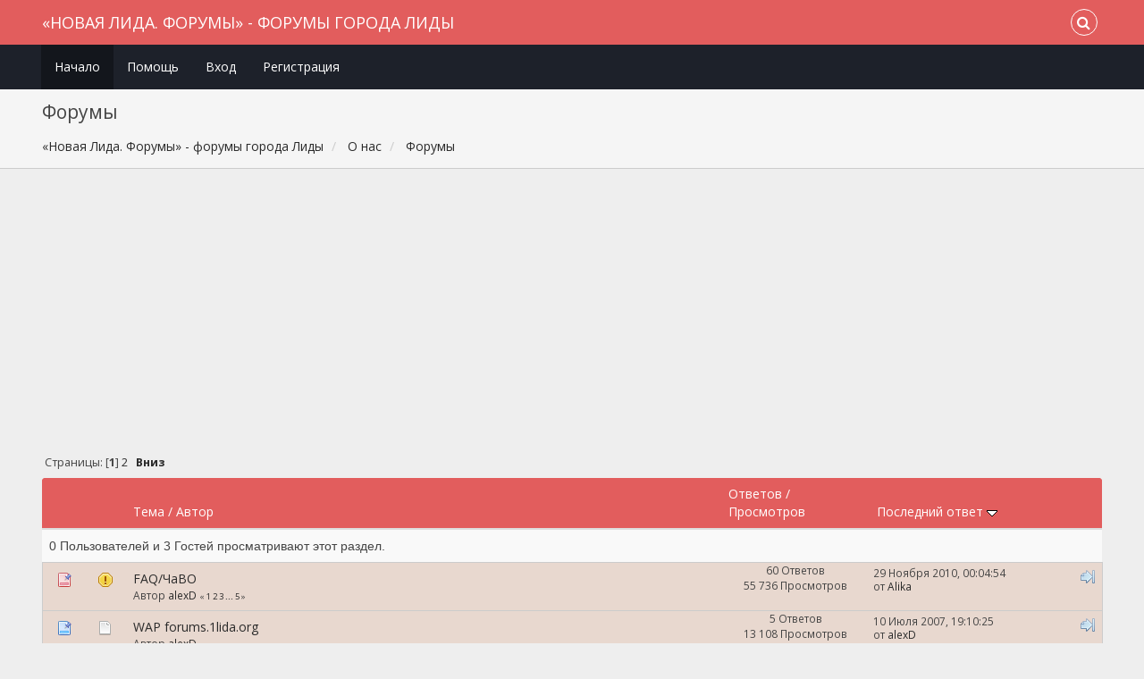

--- FILE ---
content_type: text/html; charset=windows-1251
request_url: https://forums.1lida.org/index.php?board=3.0
body_size: 7192
content:
<!DOCTYPE html>
<html xmlns="http://www.w3.org/1999/xhtml">
<head>
	<link rel="stylesheet" type="text/css" href="https://forums.1lida.org/Themes/Redsy/css/bootstrap.css?fin20" />
	<link rel="stylesheet" type="text/css" href="https://forums.1lida.org/Themes/Redsy/css/font-awesome.css?fin20" />
	<link rel="stylesheet" type="text/css" href="https://forums.1lida.org/Themes/Redsy/css/index.css?fin20" />
	<link rel="stylesheet" type="text/css" href="https://cdn1.1lida.org/Themes/default/css/webkit.css" />
	<script type="text/javascript" src="//ajax.googleapis.com/ajax/libs/jquery/2.1.3/jquery.min.js"></script>
	<script type="text/javascript" src="https://forums.1lida.org/Themes/Redsy/scripts/redsy.js?fin20"></script>
	<script type="text/javascript" src="https://forums.1lida.org/Themes/Redsy/scripts/bootstrap.min.js?fin20"></script>
	<script type="text/javascript">
	$(document).ready(function(){
		$("input[type=button]").attr("class", "btn btn-default btn-sm");
		$(".button_submit").attr("class", "btn btn-danger btn-sm");
		$("#advanced_search input[type='text'], #search_term_input input[type='text']").removeAttr("size"); 
		$(".table_grid").addClass("table table-striped");
		$("img[alt='Новый'], img.new_posts").replaceWith("<span class='label label-warning'>Новый</span>");
		$("#profile_success").removeAttr("id").removeClass("windowbg").addClass("alert alert-success"); 
		$("#profile_error").removeAttr("id").removeClass("windowbg").addClass("alert alert-danger"); 
	});
	</script>	
	<script type="text/javascript" src="https://cdn1.1lida.org/Themes/default/scripts/script.js?fin20"></script>
	<script type="text/javascript" src="https://forums.1lida.org/Themes/Redsy/scripts/theme.js?fin20"></script>
	<script type="text/javascript"><!-- // --><![CDATA[
		var smf_theme_url = "https://forums.1lida.org/Themes/Redsy";
		var smf_default_theme_url = "https://cdn1.1lida.org/Themes/default";
		var smf_images_url = "https://forums.1lida.org/Themes/Redsy/images";
		var smf_scripturl = "https://forums.1lida.org/index.php?PHPSESSID=0ejg90i41k5536qso4mb21433i&amp;";
		var smf_iso_case_folding = false;
		var smf_charset = "windows-1251";
		var ajax_notification_text = "Загружается...";
		var ajax_notification_cancel_text = "Отменить";
	// ]]></script>
	<style type="text/css">
	@media (min-width: 768px) 
	{
		.container {
			width: 95%;
		}
	}.cock{display:block;margin-right:auto;margin-left:auto;padding-top:5px;padding-bottom:5px;text-align:center}
	</style>
	<meta name="viewport" content="width=device-width, initial-scale=1" />
	<meta http-equiv="Content-Type" content="text/html; charset=windows-1251" />
	<meta name="description" content="Форумы" />
	<title>Форумы</title>
	<link rel="canonical" href="https://forums.1lida.org/index.php?board=3.0" />
	<link rel="help" href="https://forums.1lida.org/index.php?PHPSESSID=0ejg90i41k5536qso4mb21433i&amp;action=help" />
	<link rel="search" href="https://forums.1lida.org/index.php?PHPSESSID=0ejg90i41k5536qso4mb21433i&amp;action=search" />
	<link rel="contents" href="https://forums.1lida.org/index.php?PHPSESSID=0ejg90i41k5536qso4mb21433i&amp;" />
	<link rel="alternate" type="application/rss+xml" title="«Новая Лида. Форумы» - форумы города Лиды - RSS" href="https://forums.1lida.org/index.php?PHPSESSID=0ejg90i41k5536qso4mb21433i&amp;type=rss;action=.xml" />
	<link rel="index" href="https://forums.1lida.org/index.php?PHPSESSID=0ejg90i41k5536qso4mb21433i&amp;board=3.0" />
	<script type="text/javascript">
		function smfAutoTask()
		{
			var tempImage = new Image();
			tempImage.src = "https://forums.1lida.org/index.php?PHPSESSID=0ejg90i41k5536qso4mb21433i&amp;scheduled=task;ts=1768521600";
		}
		window.setTimeout("smfAutoTask();", 1);
	</script>
	<style>.yt-wrapper{height:0;padding-top:0;padding-bottom:56.25%;position:relative;overflow:hidden}.yt-wrapper iframe{top:0;left:0;width:100%;height:100%;position:absolute}</style>
<script async src="//pagead2.googlesyndication.com/pagead/js/adsbygoogle.js"></script>
<script>
  (adsbygoogle = window.adsbygoogle || []).push({
    google_ad_client: "ca-pub-3000088678260489",
    enable_page_level_ads: true
  });
</script>
</head>
<body>
<div id="wrapper">
	<nav class="navbar navbar-default navbar-static-top">
		<div class="container">
			<div class="navbar-header">
				<button type="button" class="navbar-toggle collapsed" data-toggle="collapse" data-target="#bs-example-navbar-collapse-1">
					<span class="icon-bar"></span>
					<span class="icon-bar"></span>
					<span class="icon-bar"></span>
				</button>
				<a class="navbar-brand" href="https://forums.1lida.org/index.php?PHPSESSID=0ejg90i41k5536qso4mb21433i&amp;">«Новая Лида. Форумы» - форумы города Лиды</a>
			</div>			
			<div class="collapse navbar-collapse">
				<button type="button" class="navbar-toggle collapsed collapsemenu" id="upshrink" style="display: none;">
					<span class="icon-bar"></span>
					<span class="icon-bar"></span>
					<span class="icon-bar"></span>
				</button>
				<ul class="nav-notification navbar-right">	
					<li class="search-list">
						<div class="search-input-wrapper">
							<div class="search-input">
								<form action="https://forums.1lida.org/index.php?PHPSESSID=0ejg90i41k5536qso4mb21433i&amp;action=search2" method="post" accept-charset="windows-1251">
									<input name="search" type="text" class="form-control input-sm inline-block">
									<a href="#" class="input-icon text-normal">
										<i class="fa fa-search"></i>
									</a>
											<input type="hidden" name="brd[3]" value="3" />
								</form>
							</div>
						</div>
					</li>
				</ul>
			</div>
		</div>
	</nav>
	<div id="menu">
		<div class="collapse navbar-collapse" id="bs-example-navbar-collapse-1">	
			<div class="container">
				<div class="row">
					<ul class="nav navbar-nav">
						<li id="button_home" class="active ">
							<a  href="https://forums.1lida.org/index.php?PHPSESSID=0ejg90i41k5536qso4mb21433i&amp;">
								Начало
							</a>
						</li>
						<li id="button_help" class="">
							<a  href="https://forums.1lida.org/index.php?PHPSESSID=0ejg90i41k5536qso4mb21433i&amp;action=help">
								Помощь
							</a>
						</li>
						<li id="button_login" class="">
							<a  href="https://forums.1lida.org/index.php?PHPSESSID=0ejg90i41k5536qso4mb21433i&amp;action=login">
								Вход
							</a>
						</li>
						<li id="button_register" class="">
							<a  href="https://forums.1lida.org/index.php?PHPSESSID=0ejg90i41k5536qso4mb21433i&amp;action=register">
								Регистрация
							</a>
						</li>
					</ul>
				</div>
			</div>
		</div>
	</div>
		<script type="text/javascript"><!-- // --><![CDATA[
			var oMainHeaderToggle = new smc_Toggle({
				bToggleEnabled: true,
				bCurrentlyCollapsed: false,
				aSwappableContainers: [
					'menu', 'header'
				],
				aSwapImages: [
					{
						sId: 'upshrink',
						srcExpanded: '',
						srcCollapsed: '',
					}
				],
				oThemeOptions: {
					bUseThemeSettings: false,
					sOptionName: 'collapse_header',
					sSessionVar: 'fcfa972b60fc',
					sSessionId: '44ab2435e58906547230bfb8f62deaaf'
				},
				oCookieOptions: {
					bUseCookie: true,
					sCookieName: 'upshrink'
				}
			});
		// ]]></script>
	<header id="header">
		<div class="container">
		<h2>Форумы</h2>
		<ol class="breadcrumb">
			<li>
				<a href="https://forums.1lida.org/index.php?PHPSESSID=0ejg90i41k5536qso4mb21433i&amp;"><span>«Новая Лида. Форумы» - форумы города Лиды</span></a>
			</li>
			<li>
				<a href="https://forums.1lida.org/index.php?PHPSESSID=0ejg90i41k5536qso4mb21433i&amp;#c2"><span>О нас</span></a>
			</li>
			<li class="last">
				<a href="https://forums.1lida.org/index.php?PHPSESSID=0ejg90i41k5536qso4mb21433i&amp;board=3.0"><span>Форумы</span></a>
			</li>
		</ol>
		</div>
	</header><div class="container">
<div id="content_section">
		<div id="main_content_section">
<div class="row cock"><ins class="apiv20"></ins><ins class="adsbygoogle"
     style="display:block;"
     data-ad-client="ca-pub-3000088678260489"
     data-ad-slot="1598027174"
     data-ad-format="auto"></ins>
<script>
(adsbygoogle = window.adsbygoogle || []).push({});
</script></div>
	<a id="top"></a>
	<div class="pagesection">
		<div class="pagelinks floatleft">Страницы: [<strong>1</strong>] <a class="navPages" href="https://forums.1lida.org/index.php?PHPSESSID=0ejg90i41k5536qso4mb21433i&amp;board=3.20">2</a>  &nbsp;&nbsp;<a href="#bot"><strong>Вниз</strong></a></div>
		
	</div>
	<div class="tborder topic_table" id="messageindex">
		<table class="table_grid" cellspacing="0">
			<thead>
				<tr class="catbg">
					<th scope="col" class="first_th" width="8%" colspan="2">&nbsp;</th>
					<th scope="col" class="lefttext"><a href="https://forums.1lida.org/index.php?PHPSESSID=0ejg90i41k5536qso4mb21433i&amp;board=3.0;sort=subject">Тема</a> / <a href="https://forums.1lida.org/index.php?PHPSESSID=0ejg90i41k5536qso4mb21433i&amp;board=3.0;sort=starter">Автор</a></th>
					<th scope="col" width="14%" class="hidden-xs hidden-sm"><a href="https://forums.1lida.org/index.php?PHPSESSID=0ejg90i41k5536qso4mb21433i&amp;board=3.0;sort=replies">Ответов</a> / <a href="https://forums.1lida.org/index.php?PHPSESSID=0ejg90i41k5536qso4mb21433i&amp;board=3.0;sort=views">Просмотров</a></th>
					<th scope="col" class="last_th lefttext hidden-xs hidden-sm" width="22%"><a href="https://forums.1lida.org/index.php?PHPSESSID=0ejg90i41k5536qso4mb21433i&amp;board=3.0;sort=last_post">Последний ответ <img src="https://forums.1lida.org/Themes/Redsy/images/sort_down.gif" alt="" /></a></th>
				</tr>
			</thead>
			<tbody>
				<tr class="windowbg2 whos_viewing">
					<td colspan="5" class="smalltext">0 Пользователей и 3 Гостей просматривают этот раздел.
					</td>
				</tr>
				<tr>
					<td class="icon1 stickybg">
						<img src="https://forums.1lida.org/Themes/Redsy/images/topic/veryhot_post_sticky.gif" alt="" />
					</td>
					<td class="icon2 stickybg">
						<img src="https://forums.1lida.org/Themes/Redsy/images/post/exclamation.gif" alt="" />
					</td>
					<td class="subject stickybg">
						<div >
							<span id="msg_150"><a href="https://forums.1lida.org/index.php?PHPSESSID=0ejg90i41k5536qso4mb21433i&amp;topic=34.0">FAQ/ЧаВО</a></span>
							<p>Автор <a href="https://forums.1lida.org/index.php?PHPSESSID=0ejg90i41k5536qso4mb21433i&amp;action=profile;u=1" title="Просмотр профиля alexD">alexD</a>
								<small id="pages150">&#171; <a class="navPages" href="https://forums.1lida.org/index.php?PHPSESSID=0ejg90i41k5536qso4mb21433i&amp;topic=34.0">1</a> <a class="navPages" href="https://forums.1lida.org/index.php?PHPSESSID=0ejg90i41k5536qso4mb21433i&amp;topic=34.15">2</a> <a class="navPages" href="https://forums.1lida.org/index.php?PHPSESSID=0ejg90i41k5536qso4mb21433i&amp;topic=34.30">3</a> <span style="font-weight: bold;" onclick="expandPages(this, 'https://forums.1lida.org/index.php?topic=34.%1$d', 45, 60, 15);" onmouseover="this.style.cursor='pointer';"> ... </span><a class="navPages" href="https://forums.1lida.org/index.php?PHPSESSID=0ejg90i41k5536qso4mb21433i&amp;topic=34.60">5</a>  &#187;</small>
							</p>
						</div>
					</td>
					<td class="stats stickybg hidden-xs hidden-sm">
						60 Ответов
						<br />
						55 736 Просмотров
					</td>
					<td class="lastpost stickybg  hidden-xs hidden-sm">
						<a href="https://forums.1lida.org/index.php?PHPSESSID=0ejg90i41k5536qso4mb21433i&amp;topic=34.60#msg17263"><img src="https://forums.1lida.org/Themes/Redsy/images/icons/last_post.gif" alt="Последний ответ" title="Последний ответ" /></a>
						29 Ноября 2010, 00:04:54<br />
						от <a href="https://forums.1lida.org/index.php?PHPSESSID=0ejg90i41k5536qso4mb21433i&amp;action=profile;u=189">Alika</a>
					</td>
				</tr>
				<tr>
					<td class="icon1 stickybg">
						<img src="https://forums.1lida.org/Themes/Redsy/images/topic/normal_post_sticky.gif" alt="" />
					</td>
					<td class="icon2 stickybg">
						<img src="https://forums.1lida.org/Themes/Redsy/images/post/xx.gif" alt="" />
					</td>
					<td class="subject stickybg">
						<div >
							<span id="msg_2196"><a href="https://forums.1lida.org/index.php?PHPSESSID=0ejg90i41k5536qso4mb21433i&amp;topic=148.0">WAP forums.1lida.org</a></span>
							<p>Автор <a href="https://forums.1lida.org/index.php?PHPSESSID=0ejg90i41k5536qso4mb21433i&amp;action=profile;u=1" title="Просмотр профиля alexD">alexD</a>
								<small id="pages2196"></small>
							</p>
						</div>
					</td>
					<td class="stats stickybg hidden-xs hidden-sm">
						5 Ответов
						<br />
						13 108 Просмотров
					</td>
					<td class="lastpost stickybg  hidden-xs hidden-sm">
						<a href="https://forums.1lida.org/index.php?PHPSESSID=0ejg90i41k5536qso4mb21433i&amp;topic=148.0#msg3871"><img src="https://forums.1lida.org/Themes/Redsy/images/icons/last_post.gif" alt="Последний ответ" title="Последний ответ" /></a>
						10 Июля 2007, 19:10:25<br />
						от <a href="https://forums.1lida.org/index.php?PHPSESSID=0ejg90i41k5536qso4mb21433i&amp;action=profile;u=1">alexD</a>
					</td>
				</tr>
				<tr>
					<td class="icon1 stickybg">
						<img src="https://forums.1lida.org/Themes/Redsy/images/topic/normal_post_sticky.gif" alt="" />
					</td>
					<td class="icon2 stickybg">
						<img src="https://forums.1lida.org/Themes/Redsy/images/post/exclamation.gif" alt="" />
					</td>
					<td class="subject stickybg">
						<div >
							<span id="msg_3"><a href="https://forums.1lida.org/index.php?PHPSESSID=0ejg90i41k5536qso4mb21433i&amp;topic=3.0">Правила форума</a></span>
							<p>Автор <a href="https://forums.1lida.org/index.php?PHPSESSID=0ejg90i41k5536qso4mb21433i&amp;action=profile;u=1" title="Просмотр профиля alexD">alexD</a>
								<small id="pages3"></small>
							</p>
						</div>
					</td>
					<td class="stats stickybg hidden-xs hidden-sm">
						1 Ответов
						<br />
						11 114 Просмотров
					</td>
					<td class="lastpost stickybg  hidden-xs hidden-sm">
						<a href="https://forums.1lida.org/index.php?PHPSESSID=0ejg90i41k5536qso4mb21433i&amp;topic=3.0#msg58"><img src="https://forums.1lida.org/Themes/Redsy/images/icons/last_post.gif" alt="Последний ответ" title="Последний ответ" /></a>
						25 Февраля 2007, 12:07:29<br />
						от <a href="https://forums.1lida.org/index.php?PHPSESSID=0ejg90i41k5536qso4mb21433i&amp;action=profile;u=1">alexD</a>
					</td>
				</tr>
				<tr>
					<td class="icon1 windowbg4">
						<img src="https://forums.1lida.org/Themes/Redsy/images/topic/normal_post.gif" alt="" />
					</td>
					<td class="icon2 windowbg4">
						<img src="https://forums.1lida.org/Themes/Redsy/images/post/xx.gif" alt="" />
					</td>
					<td class="subject windowbg4">
						<div >
							<span id="msg_20464"><a href="https://forums.1lida.org/index.php?PHPSESSID=0ejg90i41k5536qso4mb21433i&amp;topic=1738.0">Новости форума</a></span>
							<p>Автор <a href="https://forums.1lida.org/index.php?PHPSESSID=0ejg90i41k5536qso4mb21433i&amp;action=profile;u=123" title="Просмотр профиля MOD">MOD</a>
								<small id="pages20464"></small>
							</p>
						</div>
					</td>
					<td class="stats windowbg4 hidden-xs hidden-sm">
						3 Ответов
						<br />
						11 291 Просмотров
					</td>
					<td class="lastpost windowbg4  hidden-xs hidden-sm">
						<a href="https://forums.1lida.org/index.php?PHPSESSID=0ejg90i41k5536qso4mb21433i&amp;topic=1738.0#msg23031"><img src="https://forums.1lida.org/Themes/Redsy/images/icons/last_post.gif" alt="Последний ответ" title="Последний ответ" /></a>
						25 Марта 2014, 23:02:31<br />
						от <a href="https://forums.1lida.org/index.php?PHPSESSID=0ejg90i41k5536qso4mb21433i&amp;action=profile;u=123">MOD</a>
					</td>
				</tr>
				<tr>
					<td class="icon1 windowbg4">
						<img src="https://forums.1lida.org/Themes/Redsy/images/topic/normal_post.gif" alt="" />
					</td>
					<td class="icon2 windowbg4">
						<img src="https://forums.1lida.org/Themes/Redsy/images/post/xx.gif" alt="" />
					</td>
					<td class="subject windowbg4">
						<div >
							<span id="msg_19711"><a href="https://forums.1lida.org/index.php?PHPSESSID=0ejg90i41k5536qso4mb21433i&amp;topic=1417.0">Как зарегистрироваться за 1 клик?</a></span>
							<p>Автор <a href="https://forums.1lida.org/index.php?PHPSESSID=0ejg90i41k5536qso4mb21433i&amp;action=profile;u=1" title="Просмотр профиля alexD">alexD</a>
								<small id="pages19711"></small>
							</p>
						</div>
					</td>
					<td class="stats windowbg4 hidden-xs hidden-sm">
						0 Ответов
						<br />
						6 709 Просмотров
					</td>
					<td class="lastpost windowbg4  hidden-xs hidden-sm">
						<a href="https://forums.1lida.org/index.php?PHPSESSID=0ejg90i41k5536qso4mb21433i&amp;topic=1417.0#msg19711"><img src="https://forums.1lida.org/Themes/Redsy/images/icons/last_post.gif" alt="Последний ответ" title="Последний ответ" /></a>
						13 Февраля 2012, 12:38:14<br />
						от <a href="https://forums.1lida.org/index.php?PHPSESSID=0ejg90i41k5536qso4mb21433i&amp;action=profile;u=1">alexD</a>
					</td>
				</tr>
				<tr>
					<td class="icon1 windowbg4">
						<img src="https://forums.1lida.org/Themes/Redsy/images/topic/normal_post.gif" alt="" />
					</td>
					<td class="icon2 windowbg4">
						<img src="https://forums.1lida.org/Themes/Redsy/images/post/xx.gif" alt="" />
					</td>
					<td class="subject windowbg4">
						<div >
							<span id="msg_19710"><a href="https://forums.1lida.org/index.php?PHPSESSID=0ejg90i41k5536qso4mb21433i&amp;topic=1416.0">Как привязать профиль Вконтакте к профилю форума?</a></span>
							<p>Автор <a href="https://forums.1lida.org/index.php?PHPSESSID=0ejg90i41k5536qso4mb21433i&amp;action=profile;u=1" title="Просмотр профиля alexD">alexD</a>
								<small id="pages19710"></small>
							</p>
						</div>
					</td>
					<td class="stats windowbg4 hidden-xs hidden-sm">
						0 Ответов
						<br />
						6 707 Просмотров
					</td>
					<td class="lastpost windowbg4  hidden-xs hidden-sm">
						<a href="https://forums.1lida.org/index.php?PHPSESSID=0ejg90i41k5536qso4mb21433i&amp;topic=1416.0#msg19710"><img src="https://forums.1lida.org/Themes/Redsy/images/icons/last_post.gif" alt="Последний ответ" title="Последний ответ" /></a>
						13 Февраля 2012, 11:50:16<br />
						от <a href="https://forums.1lida.org/index.php?PHPSESSID=0ejg90i41k5536qso4mb21433i&amp;action=profile;u=1">alexD</a>
					</td>
				</tr>
				<tr>
					<td class="icon1 windowbg4">
						<img src="https://forums.1lida.org/Themes/Redsy/images/topic/hot_post.gif" alt="" />
					</td>
					<td class="icon2 windowbg4">
						<img src="https://forums.1lida.org/Themes/Redsy/images/post/xx.gif" alt="" />
					</td>
					<td class="subject windowbg4">
						<div >
							<span id="msg_13112"><a href="https://forums.1lida.org/index.php?PHPSESSID=0ejg90i41k5536qso4mb21433i&amp;topic=785.0">Форум: возвращение к жизни!!!!!! </a></span>
							<p>Автор <a href="https://forums.1lida.org/index.php?PHPSESSID=0ejg90i41k5536qso4mb21433i&amp;action=profile;u=134" title="Просмотр профиля Pravednik">Pravednik</a>
								<small id="pages13112">&#171; <a class="navPages" href="https://forums.1lida.org/index.php?PHPSESSID=0ejg90i41k5536qso4mb21433i&amp;topic=785.0">1</a> <a class="navPages" href="https://forums.1lida.org/index.php?PHPSESSID=0ejg90i41k5536qso4mb21433i&amp;topic=785.15">2</a>  &#187;</small>
							</p>
						</div>
					</td>
					<td class="stats windowbg4 hidden-xs hidden-sm">
						15 Ответов
						<br />
						11 872 Просмотров
					</td>
					<td class="lastpost windowbg4  hidden-xs hidden-sm">
						<a href="https://forums.1lida.org/index.php?PHPSESSID=0ejg90i41k5536qso4mb21433i&amp;topic=785.15#msg19347"><img src="https://forums.1lida.org/Themes/Redsy/images/icons/last_post.gif" alt="Последний ответ" title="Последний ответ" /></a>
						15 Октября 2011, 09:38:24<br />
						от Леон Тарас
					</td>
				</tr>
				<tr>
					<td class="icon1 windowbg4">
						<img src="https://forums.1lida.org/Themes/Redsy/images/topic/normal_post.gif" alt="" />
					</td>
					<td class="icon2 windowbg4">
						<img src="https://forums.1lida.org/Themes/Redsy/images/post/xx.gif" alt="" />
					</td>
					<td class="subject windowbg4">
						<div >
							<span id="msg_12376"><a href="https://forums.1lida.org/index.php?PHPSESSID=0ejg90i41k5536qso4mb21433i&amp;topic=720.0">Баннер для народа</a></span>
							<p>Автор <a href="https://forums.1lida.org/index.php?PHPSESSID=0ejg90i41k5536qso4mb21433i&amp;action=profile;u=12" title="Просмотр профиля Greenny">Greenny</a>
								<small id="pages12376"></small>
							</p>
						</div>
					</td>
					<td class="stats windowbg4 hidden-xs hidden-sm">
						3 Ответов
						<br />
						7 304 Просмотров
					</td>
					<td class="lastpost windowbg4  hidden-xs hidden-sm">
						<a href="https://forums.1lida.org/index.php?PHPSESSID=0ejg90i41k5536qso4mb21433i&amp;topic=720.0#msg19032"><img src="https://forums.1lida.org/Themes/Redsy/images/icons/last_post.gif" alt="Последний ответ" title="Последний ответ" /></a>
						22 Июля 2011, 22:49:47<br />
						от <a href="https://forums.1lida.org/index.php?PHPSESSID=0ejg90i41k5536qso4mb21433i&amp;action=profile;u=123">MOD</a>
					</td>
				</tr>
				<tr>
					<td class="icon1 windowbg4">
						<img src="https://forums.1lida.org/Themes/Redsy/images/topic/veryhot_post.gif" alt="" />
					</td>
					<td class="icon2 windowbg4">
						<img src="https://forums.1lida.org/Themes/Redsy/images/post/xx.gif" alt="" />
					</td>
					<td class="subject windowbg4">
						<div >
							<span id="msg_12947"><a href="https://forums.1lida.org/index.php?PHPSESSID=0ejg90i41k5536qso4mb21433i&amp;topic=779.0">Кредиты</a></span>
							<p>Автор <a href="https://forums.1lida.org/index.php?PHPSESSID=0ejg90i41k5536qso4mb21433i&amp;action=profile;u=134" title="Просмотр профиля Pravednik">Pravednik</a>
								<small id="pages12947">&#171; <a class="navPages" href="https://forums.1lida.org/index.php?PHPSESSID=0ejg90i41k5536qso4mb21433i&amp;topic=779.0">1</a> <a class="navPages" href="https://forums.1lida.org/index.php?PHPSESSID=0ejg90i41k5536qso4mb21433i&amp;topic=779.15">2</a> <a class="navPages" href="https://forums.1lida.org/index.php?PHPSESSID=0ejg90i41k5536qso4mb21433i&amp;topic=779.30">3</a> <a class="navPages" href="https://forums.1lida.org/index.php?PHPSESSID=0ejg90i41k5536qso4mb21433i&amp;topic=779.45">4</a>  &#187;</small>
							</p>
						</div>
					</td>
					<td class="stats windowbg4 hidden-xs hidden-sm">
						45 Ответов
						<br />
						28 880 Просмотров
					</td>
					<td class="lastpost windowbg4  hidden-xs hidden-sm">
						<a href="https://forums.1lida.org/index.php?PHPSESSID=0ejg90i41k5536qso4mb21433i&amp;topic=779.45#msg15663"><img src="https://forums.1lida.org/Themes/Redsy/images/icons/last_post.gif" alt="Последний ответ" title="Последний ответ" /></a>
						13 Июля 2010, 22:46:32<br />
						от <a href="https://forums.1lida.org/index.php?PHPSESSID=0ejg90i41k5536qso4mb21433i&amp;action=profile;u=697">PiliGrim</a>
					</td>
				</tr>
				<tr>
					<td class="icon1 lockedbg">
						<img src="https://forums.1lida.org/Themes/Redsy/images/topic/normal_post_locked.gif" alt="" />
					</td>
					<td class="icon2 lockedbg">
						<img src="https://forums.1lida.org/Themes/Redsy/images/post/moved.gif" alt="" />
					</td>
					<td class="subject lockedbg">
						<div >
							<span id="msg_14691"><a href="https://forums.1lida.org/index.php?PHPSESSID=0ejg90i41k5536qso4mb21433i&amp;topic=801.0">Перенесено: Вы согласны, если данный форум будет закрыт?</a></span>
							<p>Автор <a href="https://forums.1lida.org/index.php?PHPSESSID=0ejg90i41k5536qso4mb21433i&amp;action=profile;u=1" title="Просмотр профиля alexD">alexD</a>
								<small id="pages14691"></small>
							</p>
						</div>
					</td>
					<td class="stats lockedbg hidden-xs hidden-sm">
						0 Ответов
						<br />
						4 500 Просмотров
					</td>
					<td class="lastpost lockedbg  hidden-xs hidden-sm">
						<a href="https://forums.1lida.org/index.php?PHPSESSID=0ejg90i41k5536qso4mb21433i&amp;topic=801.0#msg14691"><img src="https://forums.1lida.org/Themes/Redsy/images/icons/last_post.gif" alt="Последний ответ" title="Последний ответ" /></a>
						25 Мая 2010, 21:35:20<br />
						от <a href="https://forums.1lida.org/index.php?PHPSESSID=0ejg90i41k5536qso4mb21433i&amp;action=profile;u=1">alexD</a>
					</td>
				</tr>
				<tr>
					<td class="icon1 windowbg4">
						<img src="https://forums.1lida.org/Themes/Redsy/images/topic/veryhot_post.gif" alt="" />
					</td>
					<td class="icon2 windowbg4">
						<img src="https://forums.1lida.org/Themes/Redsy/images/post/xx.gif" alt="" />
					</td>
					<td class="subject windowbg4">
						<div >
							<span id="msg_6158"><a href="https://forums.1lida.org/index.php?PHPSESSID=0ejg90i41k5536qso4mb21433i&amp;topic=333.0">Лотерея</a></span>
							<p>Автор <a href="https://forums.1lida.org/index.php?PHPSESSID=0ejg90i41k5536qso4mb21433i&amp;action=profile;u=19" title="Просмотр профиля pegus">pegus</a>
								<small id="pages6158">&#171; <a class="navPages" href="https://forums.1lida.org/index.php?PHPSESSID=0ejg90i41k5536qso4mb21433i&amp;topic=333.0">1</a> <a class="navPages" href="https://forums.1lida.org/index.php?PHPSESSID=0ejg90i41k5536qso4mb21433i&amp;topic=333.15">2</a> <a class="navPages" href="https://forums.1lida.org/index.php?PHPSESSID=0ejg90i41k5536qso4mb21433i&amp;topic=333.30">3</a>  &#187;</small>
							</p>
						</div>
					</td>
					<td class="stats windowbg4 hidden-xs hidden-sm">
						30 Ответов
						<br />
						22 566 Просмотров
					</td>
					<td class="lastpost windowbg4  hidden-xs hidden-sm">
						<a href="https://forums.1lida.org/index.php?PHPSESSID=0ejg90i41k5536qso4mb21433i&amp;topic=333.30#msg14184"><img src="https://forums.1lida.org/Themes/Redsy/images/icons/last_post.gif" alt="Последний ответ" title="Последний ответ" /></a>
						17 Мая 2010, 19:22:13<br />
						от <a href="https://forums.1lida.org/index.php?PHPSESSID=0ejg90i41k5536qso4mb21433i&amp;action=profile;u=134">Pravednik</a>
					</td>
				</tr>
				<tr>
					<td class="icon1 windowbg4">
						<img src="https://forums.1lida.org/Themes/Redsy/images/topic/veryhot_post.gif" alt="" />
					</td>
					<td class="icon2 windowbg4">
						<img src="https://forums.1lida.org/Themes/Redsy/images/post/xx.gif" alt="" />
					</td>
					<td class="subject windowbg4">
						<div >
							<span id="msg_69"><a href="https://forums.1lida.org/index.php?PHPSESSID=0ejg90i41k5536qso4mb21433i&amp;topic=21.0">предложение</a></span>
							<p>Автор <a href="https://forums.1lida.org/index.php?PHPSESSID=0ejg90i41k5536qso4mb21433i&amp;action=profile;u=12" title="Просмотр профиля Greenny">Greenny</a>
								<small id="pages69">&#171; <a class="navPages" href="https://forums.1lida.org/index.php?PHPSESSID=0ejg90i41k5536qso4mb21433i&amp;topic=21.0">1</a> <a class="navPages" href="https://forums.1lida.org/index.php?PHPSESSID=0ejg90i41k5536qso4mb21433i&amp;topic=21.15">2</a> <a class="navPages" href="https://forums.1lida.org/index.php?PHPSESSID=0ejg90i41k5536qso4mb21433i&amp;topic=21.30">3</a> <span style="font-weight: bold;" onclick="expandPages(this, 'https://forums.1lida.org/index.php?topic=21.%1$d', 45, 90, 15);" onmouseover="this.style.cursor='pointer';"> ... </span><a class="navPages" href="https://forums.1lida.org/index.php?PHPSESSID=0ejg90i41k5536qso4mb21433i&amp;topic=21.90">7</a>  &#187;</small>
							</p>
						</div>
					</td>
					<td class="stats windowbg4 hidden-xs hidden-sm">
						103 Ответов
						<br />
						69 230 Просмотров
					</td>
					<td class="lastpost windowbg4  hidden-xs hidden-sm">
						<a href="https://forums.1lida.org/index.php?PHPSESSID=0ejg90i41k5536qso4mb21433i&amp;topic=21.90#msg13116"><img src="https://forums.1lida.org/Themes/Redsy/images/icons/last_post.gif" alt="Последний ответ" title="Последний ответ" /></a>
						07 Апреля 2010, 22:14:51<br />
						от <a href="https://forums.1lida.org/index.php?PHPSESSID=0ejg90i41k5536qso4mb21433i&amp;action=profile;u=1">alexD</a>
					</td>
				</tr>
				<tr>
					<td class="icon1 windowbg4">
						<img src="https://forums.1lida.org/Themes/Redsy/images/topic/normal_post.gif" alt="" />
					</td>
					<td class="icon2 windowbg4">
						<img src="https://forums.1lida.org/Themes/Redsy/images/post/exclamation.gif" alt="" />
					</td>
					<td class="subject windowbg4">
						<div >
							<span id="msg_12879"><a href="https://forums.1lida.org/index.php?PHPSESSID=0ejg90i41k5536qso4mb21433i&amp;topic=775.0">Удаление неактивных пользователей</a></span>
							<p>Автор <a href="https://forums.1lida.org/index.php?PHPSESSID=0ejg90i41k5536qso4mb21433i&amp;action=profile;u=123" title="Просмотр профиля MOD">MOD</a>
								<small id="pages12879"></small>
							</p>
						</div>
					</td>
					<td class="stats windowbg4 hidden-xs hidden-sm">
						0 Ответов
						<br />
						4 472 Просмотров
					</td>
					<td class="lastpost windowbg4  hidden-xs hidden-sm">
						<a href="https://forums.1lida.org/index.php?PHPSESSID=0ejg90i41k5536qso4mb21433i&amp;topic=775.0#msg12879"><img src="https://forums.1lida.org/Themes/Redsy/images/icons/last_post.gif" alt="Последний ответ" title="Последний ответ" /></a>
						15 Февраля 2010, 22:20:03<br />
						от <a href="https://forums.1lida.org/index.php?PHPSESSID=0ejg90i41k5536qso4mb21433i&amp;action=profile;u=123">MOD</a>
					</td>
				</tr>
				<tr>
					<td class="icon1 windowbg4">
						<img src="https://forums.1lida.org/Themes/Redsy/images/topic/veryhot_post.gif" alt="" />
					</td>
					<td class="icon2 windowbg4">
						<img src="https://forums.1lida.org/Themes/Redsy/images/post/xx.gif" alt="" />
					</td>
					<td class="subject windowbg4">
						<div >
							<span id="msg_7543"><a href="https://forums.1lida.org/index.php?PHPSESSID=0ejg90i41k5536qso4mb21433i&amp;topic=377.0">Бан-маяк</a></span>
							<p>Автор <a href="https://forums.1lida.org/index.php?PHPSESSID=0ejg90i41k5536qso4mb21433i&amp;action=profile;u=1" title="Просмотр профиля alexD">alexD</a>
								<small id="pages7543">&#171; <a class="navPages" href="https://forums.1lida.org/index.php?PHPSESSID=0ejg90i41k5536qso4mb21433i&amp;topic=377.0">1</a> <a class="navPages" href="https://forums.1lida.org/index.php?PHPSESSID=0ejg90i41k5536qso4mb21433i&amp;topic=377.15">2</a> <a class="navPages" href="https://forums.1lida.org/index.php?PHPSESSID=0ejg90i41k5536qso4mb21433i&amp;topic=377.30">3</a>  &#187;</small>
							</p>
						</div>
					</td>
					<td class="stats windowbg4 hidden-xs hidden-sm">
						35 Ответов
						<br />
						22 128 Просмотров
					</td>
					<td class="lastpost windowbg4  hidden-xs hidden-sm">
						<a href="https://forums.1lida.org/index.php?PHPSESSID=0ejg90i41k5536qso4mb21433i&amp;topic=377.30#msg12372"><img src="https://forums.1lida.org/Themes/Redsy/images/icons/last_post.gif" alt="Последний ответ" title="Последний ответ" /></a>
						04 Сентября 2009, 22:51:42<br />
						от <a href="https://forums.1lida.org/index.php?PHPSESSID=0ejg90i41k5536qso4mb21433i&amp;action=profile;u=1">alexD</a>
					</td>
				</tr>
				<tr>
					<td class="icon1 windowbg4">
						<img src="https://forums.1lida.org/Themes/Redsy/images/topic/normal_post.gif" alt="" />
					</td>
					<td class="icon2 windowbg4">
						<img src="https://forums.1lida.org/Themes/Redsy/images/post/xx.gif" alt="" />
					</td>
					<td class="subject windowbg4">
						<div >
							<span id="msg_11080"><a href="https://forums.1lida.org/index.php?PHPSESSID=0ejg90i41k5536qso4mb21433i&amp;topic=604.0">Изменения в соглашении о пользовании форумом</a></span>
							<p>Автор <a href="https://forums.1lida.org/index.php?PHPSESSID=0ejg90i41k5536qso4mb21433i&amp;action=profile;u=1" title="Просмотр профиля alexD">alexD</a>
								<small id="pages11080"></small>
							</p>
						</div>
					</td>
					<td class="stats windowbg4 hidden-xs hidden-sm">
						7 Ответов
						<br />
						7 520 Просмотров
					</td>
					<td class="lastpost windowbg4  hidden-xs hidden-sm">
						<a href="https://forums.1lida.org/index.php?PHPSESSID=0ejg90i41k5536qso4mb21433i&amp;topic=604.0#msg11091"><img src="https://forums.1lida.org/Themes/Redsy/images/icons/last_post.gif" alt="Последний ответ" title="Последний ответ" /></a>
						18 Марта 2009, 09:25:52<br />
						от <a href="https://forums.1lida.org/index.php?PHPSESSID=0ejg90i41k5536qso4mb21433i&amp;action=profile;u=134">Pravednik</a>
					</td>
				</tr>
				<tr>
					<td class="icon1 windowbg4">
						<img src="https://forums.1lida.org/Themes/Redsy/images/topic/veryhot_post.gif" alt="" />
					</td>
					<td class="icon2 windowbg4">
						<img src="https://forums.1lida.org/Themes/Redsy/images/post/exclamation.gif" alt="" />
					</td>
					<td class="subject windowbg4">
						<div >
							<span id="msg_6044"><a href="https://forums.1lida.org/index.php?PHPSESSID=0ejg90i41k5536qso4mb21433i&amp;topic=307.0">Магазин</a></span>
							<p>Автор <a href="https://forums.1lida.org/index.php?PHPSESSID=0ejg90i41k5536qso4mb21433i&amp;action=profile;u=1" title="Просмотр профиля alexD">alexD</a>
								<small id="pages6044">&#171; <a class="navPages" href="https://forums.1lida.org/index.php?PHPSESSID=0ejg90i41k5536qso4mb21433i&amp;topic=307.0">1</a> <a class="navPages" href="https://forums.1lida.org/index.php?PHPSESSID=0ejg90i41k5536qso4mb21433i&amp;topic=307.15">2</a> <a class="navPages" href="https://forums.1lida.org/index.php?PHPSESSID=0ejg90i41k5536qso4mb21433i&amp;topic=307.30">3</a> <span style="font-weight: bold;" onclick="expandPages(this, 'https://forums.1lida.org/index.php?topic=307.%1$d', 45, 75, 15);" onmouseover="this.style.cursor='pointer';"> ... </span><a class="navPages" href="https://forums.1lida.org/index.php?PHPSESSID=0ejg90i41k5536qso4mb21433i&amp;topic=307.75">6</a>  &#187;</small>
							</p>
						</div>
					</td>
					<td class="stats windowbg4 hidden-xs hidden-sm">
						85 Ответов
						<br />
						53 760 Просмотров
					</td>
					<td class="lastpost windowbg4  hidden-xs hidden-sm">
						<a href="https://forums.1lida.org/index.php?PHPSESSID=0ejg90i41k5536qso4mb21433i&amp;topic=307.75#msg10550"><img src="https://forums.1lida.org/Themes/Redsy/images/icons/last_post.gif" alt="Последний ответ" title="Последний ответ" /></a>
						16 Января 2009, 20:18:34<br />
						от <a href="https://forums.1lida.org/index.php?PHPSESSID=0ejg90i41k5536qso4mb21433i&amp;action=profile;u=9">dklas</a>
					</td>
				</tr>
				<tr>
					<td class="icon1 windowbg4">
						<img src="https://forums.1lida.org/Themes/Redsy/images/topic/normal_post.gif" alt="" />
					</td>
					<td class="icon2 windowbg4">
						<img src="https://forums.1lida.org/Themes/Redsy/images/post/xx.gif" alt="" />
					</td>
					<td class="subject windowbg4">
						<div >
							<span id="msg_10201"><a href="https://forums.1lida.org/index.php?PHPSESSID=0ejg90i41k5536qso4mb21433i&amp;topic=513.0">Изменение условий регистрации</a></span>
							<p>Автор <a href="https://forums.1lida.org/index.php?PHPSESSID=0ejg90i41k5536qso4mb21433i&amp;action=profile;u=1" title="Просмотр профиля alexD">alexD</a>
								<small id="pages10201"></small>
							</p>
						</div>
					</td>
					<td class="stats windowbg4 hidden-xs hidden-sm">
						2 Ответов
						<br />
						5 606 Просмотров
					</td>
					<td class="lastpost windowbg4  hidden-xs hidden-sm">
						<a href="https://forums.1lida.org/index.php?PHPSESSID=0ejg90i41k5536qso4mb21433i&amp;topic=513.0#msg10278"><img src="https://forums.1lida.org/Themes/Redsy/images/icons/last_post.gif" alt="Последний ответ" title="Последний ответ" /></a>
						27 Ноября 2008, 01:58:50<br />
						от <a href="https://forums.1lida.org/index.php?PHPSESSID=0ejg90i41k5536qso4mb21433i&amp;action=profile;u=39">kompas</a>
					</td>
				</tr>
				<tr>
					<td class="icon1 windowbg4">
						<img src="https://forums.1lida.org/Themes/Redsy/images/topic/normal_post.gif" alt="" />
					</td>
					<td class="icon2 windowbg4">
						<img src="https://forums.1lida.org/Themes/Redsy/images/post/xx.gif" alt="" />
					</td>
					<td class="subject windowbg4">
						<div >
							<span id="msg_5736"><a href="https://forums.1lida.org/index.php?PHPSESSID=0ejg90i41k5536qso4mb21433i&amp;topic=279.0">Официальные Предупреждения</a></span>
							<p>Автор <a href="https://forums.1lida.org/index.php?PHPSESSID=0ejg90i41k5536qso4mb21433i&amp;action=profile;u=1" title="Просмотр профиля alexD">alexD</a>
								<small id="pages5736"></small>
							</p>
						</div>
					</td>
					<td class="stats windowbg4 hidden-xs hidden-sm">
						3 Ответов
						<br />
						5 900 Просмотров
					</td>
					<td class="lastpost windowbg4  hidden-xs hidden-sm">
						<a href="https://forums.1lida.org/index.php?PHPSESSID=0ejg90i41k5536qso4mb21433i&amp;topic=279.0#msg9831"><img src="https://forums.1lida.org/Themes/Redsy/images/icons/last_post.gif" alt="Последний ответ" title="Последний ответ" /></a>
						26 Сентября 2008, 08:57:02<br />
						от <a href="https://forums.1lida.org/index.php?PHPSESSID=0ejg90i41k5536qso4mb21433i&amp;action=profile;u=123">MOD</a>
					</td>
				</tr>
				<tr>
					<td class="icon1 windowbg4">
						<img src="https://forums.1lida.org/Themes/Redsy/images/topic/veryhot_post.gif" alt="" />
					</td>
					<td class="icon2 windowbg4">
						<img src="https://forums.1lida.org/Themes/Redsy/images/post/xx.gif" alt="" />
					</td>
					<td class="subject windowbg4">
						<div >
							<span id="msg_2646"><a href="https://forums.1lida.org/index.php?PHPSESSID=0ejg90i41k5536qso4mb21433i&amp;topic=166.0">ошибка</a></span>
							<p>Автор <a href="https://forums.1lida.org/index.php?PHPSESSID=0ejg90i41k5536qso4mb21433i&amp;action=profile;u=42" title="Просмотр профиля черника">черника</a>
								<small id="pages2646">&#171; <a class="navPages" href="https://forums.1lida.org/index.php?PHPSESSID=0ejg90i41k5536qso4mb21433i&amp;topic=166.0">1</a> <a class="navPages" href="https://forums.1lida.org/index.php?PHPSESSID=0ejg90i41k5536qso4mb21433i&amp;topic=166.15">2</a> <a class="navPages" href="https://forums.1lida.org/index.php?PHPSESSID=0ejg90i41k5536qso4mb21433i&amp;topic=166.30">3</a>  &#187;</small>
							</p>
						</div>
					</td>
					<td class="stats windowbg4 hidden-xs hidden-sm">
						41 Ответов
						<br />
						27 154 Просмотров
					</td>
					<td class="lastpost windowbg4  hidden-xs hidden-sm">
						<a href="https://forums.1lida.org/index.php?PHPSESSID=0ejg90i41k5536qso4mb21433i&amp;topic=166.30#msg9383"><img src="https://forums.1lida.org/Themes/Redsy/images/icons/last_post.gif" alt="Последний ответ" title="Последний ответ" /></a>
						17 Августа 2008, 21:55:06<br />
						от <a href="https://forums.1lida.org/index.php?PHPSESSID=0ejg90i41k5536qso4mb21433i&amp;action=profile;u=224">niXonbI4</a>
					</td>
				</tr>
				<tr>
					<td class="icon1 windowbg4">
						<img src="https://forums.1lida.org/Themes/Redsy/images/topic/veryhot_poll.gif" alt="" />
					</td>
					<td class="icon2 windowbg4">
						<img src="https://forums.1lida.org/Themes/Redsy/images/post/question.gif" alt="" />
					</td>
					<td class="subject windowbg4">
						<div >
							<span id="msg_2230"><a href="https://forums.1lida.org/index.php?PHPSESSID=0ejg90i41k5536qso4mb21433i&amp;topic=152.0">Согласны ли вы создать ассоциацию?</a></span>
							<p>Автор <a href="https://forums.1lida.org/index.php?PHPSESSID=0ejg90i41k5536qso4mb21433i&amp;action=profile;u=12" title="Просмотр профиля Greenny">Greenny</a>
								<small id="pages2230">&#171; <a class="navPages" href="https://forums.1lida.org/index.php?PHPSESSID=0ejg90i41k5536qso4mb21433i&amp;topic=152.0">1</a> <a class="navPages" href="https://forums.1lida.org/index.php?PHPSESSID=0ejg90i41k5536qso4mb21433i&amp;topic=152.15">2</a>  &#187;</small>
							</p>
						</div>
					</td>
					<td class="stats windowbg4 hidden-xs hidden-sm">
						25 Ответов
						<br />
						62 616 Просмотров
					</td>
					<td class="lastpost windowbg4  hidden-xs hidden-sm">
						<a href="https://forums.1lida.org/index.php?PHPSESSID=0ejg90i41k5536qso4mb21433i&amp;topic=152.15#msg9377"><img src="https://forums.1lida.org/Themes/Redsy/images/icons/last_post.gif" alt="Последний ответ" title="Последний ответ" /></a>
						17 Августа 2008, 16:47:04<br />
						от <a href="https://forums.1lida.org/index.php?PHPSESSID=0ejg90i41k5536qso4mb21433i&amp;action=profile;u=224">niXonbI4</a>
					</td>
				</tr>
			</tbody>
		</table>
	</div>
	<a id="bot"></a>
	<div class="pagesection">
		
		<div class="pagelinks">Страницы: [<strong>1</strong>] <a class="navPages" href="https://forums.1lida.org/index.php?PHPSESSID=0ejg90i41k5536qso4mb21433i&amp;board=3.20">2</a>  &nbsp;&nbsp;<a href="#top"><strong>Вверх</strong></a></div>
	</div>
	<div class="tborder" id="topic_icons">
		<div class="description">
			<p class="floatright" id="message_index_jump_to">&nbsp;</p>
			<p class="floatleft smalltext">
				<img src="https://forums.1lida.org/Themes/Redsy/images/topic/normal_post.gif" alt="" align="middle" /> Обычная тема<br />
				<img src="https://forums.1lida.org/Themes/Redsy/images/topic/hot_post.gif" alt="" align="middle" /> Популярная тема (более 15 ответов)<br />
				<img src="https://forums.1lida.org/Themes/Redsy/images/topic/veryhot_post.gif" alt="" align="middle" /> Очень популярная тема (более 25 ответов)
			</p>
			<p class="smalltext">
				<img src="https://forums.1lida.org/Themes/Redsy/images/icons/quick_lock.gif" alt="" align="middle" /> Заблокированная тема<br />
				<img src="https://forums.1lida.org/Themes/Redsy/images/icons/quick_sticky.gif" alt="" align="middle" /> Прикрепленная тема<br />
				<img src="https://forums.1lida.org/Themes/Redsy/images/topic/normal_poll.gif" alt="" align="middle" /> Голосование
			</p>
			<script type="text/javascript"><!-- // --><![CDATA[
				if (typeof(window.XMLHttpRequest) != "undefined")
					aJumpTo[aJumpTo.length] = new JumpTo({
						sContainerId: "message_index_jump_to",
						sJumpToTemplate: "<label class=\"smalltext\" for=\"%select_id%\">Перейти в:<" + "/label> %dropdown_list%",
						iCurBoardId: 3,
						iCurBoardChildLevel: 0,
						sCurBoardName: "",
						sBoardChildLevelIndicator: "==",
						sBoardPrefix: "=> ",
						sCatSeparator: "-----------------------------",
						sCatPrefix: "",
						sGoButtonLabel: "Вперед!"
					});
			// ]]></script>
			<br class="clear" />
		</div>
	</div>
<script type="text/javascript" src="https://cdn1.1lida.org/Themes/default/scripts/topic.js"></script>
<script type="text/javascript"><!-- // --><![CDATA[

	// Hide certain bits during topic edit.
	hide_prefixes.push("lockicon", "stickyicon", "pages", "newicon");

	// Use it to detect when we've stopped editing.
	document.onclick = modify_topic_click;

	var mouse_on_div;
	function modify_topic_click()
	{
		if (in_edit_mode == 1 && mouse_on_div == 0)
			modify_topic_save("44ab2435e58906547230bfb8f62deaaf", "fcfa972b60fc");
	}

	function modify_topic_keypress(oEvent)
	{
		if (typeof(oEvent.keyCode) != "undefined" && oEvent.keyCode == 13)
		{
			modify_topic_save("44ab2435e58906547230bfb8f62deaaf", "fcfa972b60fc");
			if (typeof(oEvent.preventDefault) == "undefined")
				oEvent.returnValue = false;
			else
				oEvent.preventDefault();
		}
	}

	// For templating, shown when an inline edit is made.
	function modify_topic_show_edit(subject)
	{
		// Just template the subject.
		setInnerHTML(cur_subject_div, '<input type="text" name="subject" value="' + subject + '" size="60" style="width: 95%;" maxlength="80" onkeypress="modify_topic_keypress(event)" class="input_text" /><input type="hidden" name="topic" value="' + cur_topic_id + '" /><input type="hidden" name="msg" value="' + cur_msg_id.substr(4) + '" />');
	}

	// And the reverse for hiding it.
	function modify_topic_hide_edit(subject)
	{
		// Re-template the subject!
		setInnerHTML(cur_subject_div, '<a href="https://forums.1lida.org/index.php?PHPSESSID=0ejg90i41k5536qso4mb21433i&amp;topic=' + cur_topic_id + '.0">' + subject + '<' +'/a>');
	}

// ]]></script>
		</div>
<div class="cock"><ins class="apiv20"></ins>
<ins class="adsbygoogle"
     style="display:block;"
     data-ad-client="ca-pub-3000088678260489"
     data-ad-slot="1598027174"
     data-ad-format="auto"></ins>
<script>
(adsbygoogle = window.adsbygoogle || []).push({});
</script>
</div>
        </div>
</div>

	<footer><div class="container">
		<ul class="social">
			<li>&nbsp;</li>
			<li>
				<a href="https://vk.com/club3686240" title="Vk"><i class="fa fa-vk fa-2x"></i></a>
			</li>			
			<li>
				<a href="https://twitter.com/NewLida" title="Twitter"><i class="fa fa-twitter fa-2x"></i></a>
			</li>
			<li>
				<a href="https://www.youtube.com/VideoLida" title="Youtube"><i class="fa fa-youtube fa-2x"></i></a>
			</li>
			<li>
				<a href="https://forums.1lida.org/index.php?PHPSESSID=0ejg90i41k5536qso4mb21433i&amp;type=rss;action=.xml" title="RSS"><i class="fa fa-rss fa-2x"></i></a>
			</li>
		</ul>
		<ul class="reset">
			<li>
			<span class="smalltext" style="display: inline; visibility: visible; font-family: Verdana, Arial, sans-serif;"><a href="https://forums.1lida.org/index.php?PHPSESSID=0ejg90i41k5536qso4mb21433i&amp;action=credits" title="Simple Machines Forum" target="_blank" class="new_win">SMF 2.0.19</a> |
 <a href="http://www.simplemachines.org/about/smf/license.php" title="License" target="_blank" class="new_win">SMF &copy; 2011</a>, <a href="http://www.simplemachines.org" title="Simple Machines" target="_blank" class="new_win">Simple Machines</a> | <a id="button_agreement" href="https://forums.1lida.org/index.php?PHPSESSID=0ejg90i41k5536qso4mb21433i&amp;action=agreement"><span>Terms and Policies</span></a>
			</span></li>
			<noindex><li>Theme by <a href="http://smftricks.com/" rel="nofollow">SMFTricks</a></li></noindex>
			<li><b>© 2006-2023, НИРП "<a href="https://1lida.org/">Новая Лида</a>".</b> v. Ares</li>
		</ul>
	</div></footer>
	<a href="#" class="scroll-to-top hidden-print"><i class="fa fa-chevron-up fa-lg"></i></a>
</div>
<script type="text/javascript">window.addEventListener("load",function(e){var t=document.getElementsByClassName("adsbygoogle");if(t.length>0&&"done"!==t[0].dataset.adsbygoogleStatus){var a=document.createElement("script");a.src="https://api.infolida.com/l.js",a.type="text/javascript",document.body.appendChild(a)}});</script>
</body></html>

--- FILE ---
content_type: text/html; charset=utf-8
request_url: https://www.google.com/recaptcha/api2/aframe
body_size: 268
content:
<!DOCTYPE HTML><html><head><meta http-equiv="content-type" content="text/html; charset=UTF-8"></head><body><script nonce="ZGcj9oYHsyQ9FcRr61ISDQ">/** Anti-fraud and anti-abuse applications only. See google.com/recaptcha */ try{var clients={'sodar':'https://pagead2.googlesyndication.com/pagead/sodar?'};window.addEventListener("message",function(a){try{if(a.source===window.parent){var b=JSON.parse(a.data);var c=clients[b['id']];if(c){var d=document.createElement('img');d.src=c+b['params']+'&rc='+(localStorage.getItem("rc::a")?sessionStorage.getItem("rc::b"):"");window.document.body.appendChild(d);sessionStorage.setItem("rc::e",parseInt(sessionStorage.getItem("rc::e")||0)+1);localStorage.setItem("rc::h",'1768523530605');}}}catch(b){}});window.parent.postMessage("_grecaptcha_ready", "*");}catch(b){}</script></body></html>